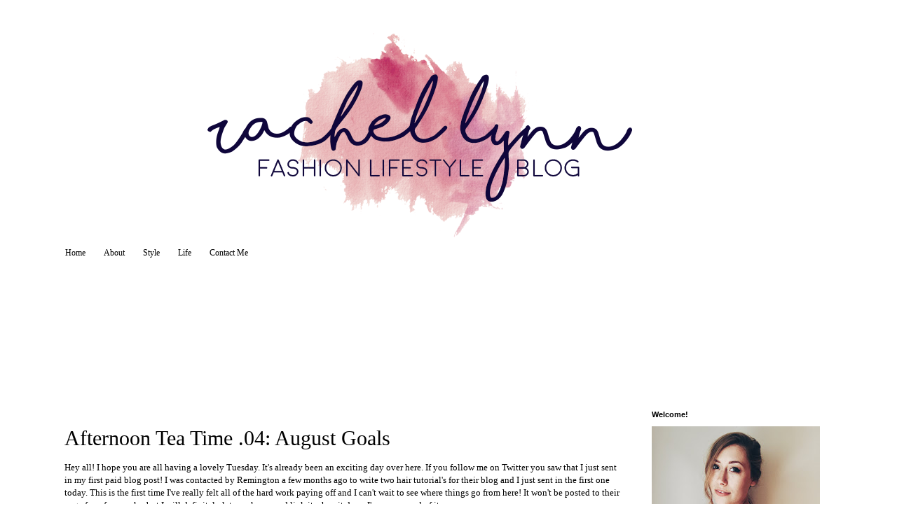

--- FILE ---
content_type: text/html; charset=UTF-8
request_url: http://www.rachellllynn.com/2016/08/august-goals.html
body_size: 19798
content:
<!DOCTYPE html>
<html class='v2' dir='ltr' xmlns='http://www.w3.org/1999/xhtml' xmlns:b='http://www.google.com/2005/gml/b' xmlns:data='http://www.google.com/2005/gml/data' xmlns:expr='http://www.google.com/2005/gml/expr'>
<head>
<link href='https://www.blogger.com/static/v1/widgets/4128112664-css_bundle_v2.css' rel='stylesheet' type='text/css'/>
<script async='async' src='//pagead2.googlesyndication.com/pagead/js/adsbygoogle.js'></script>
<script>
  (adsbygoogle = window.adsbygoogle || []).push({
    google_ad_client: "ca-pub-8839336740686546",
    enable_page_level_ads: true
  });
</script>
<meta content='d9cceab8d92b3289fdd9ea7a52fc4124' name='p:domain_verify'/>
<meta content='74b6a153b9858a8088ff6a92afe3db46' name='p:domain_verify'/>
<meta content='width=1100' name='viewport'/>
<meta content='text/html; charset=UTF-8' http-equiv='Content-Type'/>
<meta content='blogger' name='generator'/>
<link href='http://www.rachellllynn.com/favicon.ico' rel='icon' type='image/x-icon'/>
<link href='http://www.rachellllynn.com/2016/08/august-goals.html' rel='canonical'/>
<link rel="alternate" type="application/atom+xml" title="Rachel Lynn - Atom" href="http://www.rachellllynn.com/feeds/posts/default" />
<link rel="alternate" type="application/rss+xml" title="Rachel Lynn - RSS" href="http://www.rachellllynn.com/feeds/posts/default?alt=rss" />
<link rel="service.post" type="application/atom+xml" title="Rachel Lynn - Atom" href="https://www.blogger.com/feeds/1597495234482958425/posts/default" />

<link rel="alternate" type="application/atom+xml" title="Rachel Lynn - Atom" href="http://www.rachellllynn.com/feeds/8000454975542588749/comments/default" />
<!--Can't find substitution for tag [blog.ieCssRetrofitLinks]-->
<link href='https://blogger.googleusercontent.com/img/b/R29vZ2xl/AVvXsEhd6DxIJr2dRN0xIA8p4BFGUKhEM3UCmcRr-UtBE6In9YxBrL0a34yCus6z3vYg5roo1NWFU5xIeYDtkJXmdY_G0bdaMDZHRA0hJQcthfeAMfulCyVKII8_silWpyTnIH4LftABYoTY82Q/s400/addtext_com_MTMyOTIyMjQ4Mzk.jpg' rel='image_src'/>
<meta content='http://www.rachellllynn.com/2016/08/august-goals.html' property='og:url'/>
<meta content='Afternoon Tea Time .04: August Goals' property='og:title'/>
<meta content='Rachel Lynn is a New York City based fashion and lifestyle blog.' property='og:description'/>
<meta content='https://blogger.googleusercontent.com/img/b/R29vZ2xl/AVvXsEhd6DxIJr2dRN0xIA8p4BFGUKhEM3UCmcRr-UtBE6In9YxBrL0a34yCus6z3vYg5roo1NWFU5xIeYDtkJXmdY_G0bdaMDZHRA0hJQcthfeAMfulCyVKII8_silWpyTnIH4LftABYoTY82Q/w1200-h630-p-k-no-nu/addtext_com_MTMyOTIyMjQ4Mzk.jpg' property='og:image'/>
<title>Rachel Lynn: Afternoon Tea Time .04: August Goals</title>
<style type='text/css'>@font-face{font-family:'Sorts Mill Goudy';font-style:normal;font-weight:400;font-display:swap;src:url(//fonts.gstatic.com/s/sortsmillgoudy/v16/Qw3GZR9MED_6PSuS_50nEaVrfzgEbHQEj7E49PCrfQ.woff2)format('woff2');unicode-range:U+0100-02BA,U+02BD-02C5,U+02C7-02CC,U+02CE-02D7,U+02DD-02FF,U+0304,U+0308,U+0329,U+1D00-1DBF,U+1E00-1E9F,U+1EF2-1EFF,U+2020,U+20A0-20AB,U+20AD-20C0,U+2113,U+2C60-2C7F,U+A720-A7FF;}@font-face{font-family:'Sorts Mill Goudy';font-style:normal;font-weight:400;font-display:swap;src:url(//fonts.gstatic.com/s/sortsmillgoudy/v16/Qw3GZR9MED_6PSuS_50nEaVrfzgEbHoEj7E49PA.woff2)format('woff2');unicode-range:U+0000-00FF,U+0131,U+0152-0153,U+02BB-02BC,U+02C6,U+02DA,U+02DC,U+0304,U+0308,U+0329,U+2000-206F,U+20AC,U+2122,U+2191,U+2193,U+2212,U+2215,U+FEFF,U+FFFD;}</style>
<style id='page-skin-1' type='text/css'><!--
/*
-----------------------------------------------
Blogger Template Style
Name:     Simple
Designer: Blogger
URL:      www.blogger.com
----------------------------------------------- */
/* Content
----------------------------------------------- */
body {
font: normal normal 12px Georgia, Utopia, 'Palatino Linotype', Palatino, serif;
color: #000000;
background: #ffffff none repeat scroll top left;
padding: 0 0 0 0;
}
html body .region-inner {
min-width: 0;
max-width: 100%;
width: auto;
}
h2 {
font-size: 22px;
}
a:link {
text-decoration:none;
color: #000000;
}
a:visited {
text-decoration:none;
color: #bf7a7a;
}
a:hover {
text-decoration:underline;
color: #bf7a7a;
}
.body-fauxcolumn-outer .fauxcolumn-inner {
background: transparent none repeat scroll top left;
_background-image: none;
}
.body-fauxcolumn-outer .cap-top {
position: absolute;
z-index: 1;
height: 400px;
width: 100%;
}
.body-fauxcolumn-outer .cap-top .cap-left {
width: 100%;
background: transparent none repeat-x scroll top left;
_background-image: none;
}
.content-outer {
-moz-box-shadow: 0 0 0 rgba(0, 0, 0, .15);
-webkit-box-shadow: 0 0 0 rgba(0, 0, 0, .15);
-goog-ms-box-shadow: 0 0 0 #333333;
box-shadow: 0 0 0 rgba(0, 0, 0, .15);
margin-bottom: 1px;
}
.content-inner {
padding: 10px 40px;
}
.content-inner {
background-color: #ffffff;
}
/* Header
----------------------------------------------- */
.header-outer {
background: transparent none repeat-x scroll 0 -400px;
_background-image: none;
}
.Header h1 {
font: normal normal 50px Sorts Mill Goudy;
color: #924e4e;
text-shadow: 0 0 0 rgba(0, 0, 0, .2);
}
.Header h1 a {
color: #924e4e;
}
.Header .description {
font-size: 18px;
color: #000000;
}
.header-inner .Header .titlewrapper {
padding: 22px 0;
}
.header-inner .Header .descriptionwrapper {
padding: 0 0;
}
/* Tabs
----------------------------------------------- */
.tabs-inner .section:first-child {
border-top: 0 solid transparent;
}
.tabs-inner .section:first-child ul {
margin-top: -1px;
border-top: 1px solid transparent;
border-left: 1px solid transparent;
border-right: 1px solid transparent;
}
.tabs-inner .widget ul {
background: transparent none repeat-x scroll 0 -800px;
_background-image: none;
border-bottom: 1px solid transparent;
margin-top: 0;
margin-left: -30px;
margin-right: -30px;
}
.tabs-inner .widget li a {
display: inline-block;
padding: .6em 1em;
font: normal normal 12px Georgia, Utopia, 'Palatino Linotype', Palatino, serif;
color: #000000;
border-left: 1px solid #ffffff;
border-right: 1px solid transparent;
}
.tabs-inner .widget li:first-child a {
border-left: none;
}
.tabs-inner .widget li.selected a, .tabs-inner .widget li a:hover {
color: #000000;
background-color: #ffffff;
text-decoration: none;
}
/* Columns
----------------------------------------------- */
.main-outer {
border-top: 0 solid transparent;
}
.fauxcolumn-left-outer .fauxcolumn-inner {
border-right: 1px solid transparent;
}
.fauxcolumn-right-outer .fauxcolumn-inner {
border-left: 1px solid transparent;
}
/* Headings
----------------------------------------------- */
div.widget > h2,
div.widget h2.title {
margin: 0 0 1em 0;
font: normal bold 11px 'Trebuchet MS',Trebuchet,Verdana,sans-serif;
color: #000000;
}
/* Widgets
----------------------------------------------- */
.widget .zippy {
color: #999999;
text-shadow: 2px 2px 1px rgba(0, 0, 0, .1);
}
.widget .popular-posts ul {
list-style: none;
}
/* Posts
----------------------------------------------- */
h2.date-header {
font: normal bold 11px Arial, Tahoma, Helvetica, FreeSans, sans-serif;
}
.date-header span {
background-color: #ffffff;
color: #000000;
padding: 0.4em;
letter-spacing: 3px;
margin: inherit;
}
.main-inner {
padding-top: 35px;
padding-bottom: 65px;
}
.main-inner .column-center-inner {
padding: 0 0;
}
.main-inner .column-center-inner .section {
margin: 0 1em;
}
.post {
margin: 0 0 45px 0;
}
h3.post-title, .comments h4 {
font: normal normal 30px Georgia, Utopia, 'Palatino Linotype', Palatino, serif;
margin: .75em 0 0;
}
.post-body {
font-size: 110%;
line-height: 1.4;
position: relative;
}
.post-body img, .post-body .tr-caption-container, .Profile img, .Image img,
.BlogList .item-thumbnail img {
padding: 2px;
background: #ffffff;
border: 1px solid #eeeeee;
-moz-box-shadow: 1px 1px 5px rgba(0, 0, 0, .1);
-webkit-box-shadow: 1px 1px 5px rgba(0, 0, 0, .1);
box-shadow: 1px 1px 5px rgba(0, 0, 0, .1);
}
.post-body img, .post-body .tr-caption-container {
padding: 5px;
}
.post-body .tr-caption-container {
color: #000000;
}
.post-body .tr-caption-container img {
padding: 0;
background: transparent;
border: none;
-moz-box-shadow: 0 0 0 rgba(0, 0, 0, .1);
-webkit-box-shadow: 0 0 0 rgba(0, 0, 0, .1);
box-shadow: 0 0 0 rgba(0, 0, 0, .1);
}
.post-header {
margin: 0 0 1.5em;
line-height: 1.6;
font-size: 90%;
}
.post-footer {
margin: 20px -2px 0;
padding: 5px 10px;
color: #666666;
background-color: #eeeeee;
border-bottom: 1px solid #eeeeee;
line-height: 1.6;
font-size: 90%;
}
#comments .comment-author {
padding-top: 1.5em;
border-top: 1px solid transparent;
background-position: 0 1.5em;
}
#comments .comment-author:first-child {
padding-top: 0;
border-top: none;
}
.avatar-image-container {
margin: .2em 0 0;
}
#comments .avatar-image-container img {
border: 1px solid #eeeeee;
}
/* Comments
----------------------------------------------- */
.comments .comments-content .icon.blog-author {
background-repeat: no-repeat;
background-image: url([data-uri]);
}
.comments .comments-content .loadmore a {
border-top: 1px solid #999999;
border-bottom: 1px solid #999999;
}
.comments .comment-thread.inline-thread {
background-color: #eeeeee;
}
.comments .continue {
border-top: 2px solid #999999;
}
/* Accents
---------------------------------------------- */
.section-columns td.columns-cell {
border-left: 1px solid transparent;
}
.blog-pager {
background: transparent url(//www.blogblog.com/1kt/simple/paging_dot.png) repeat-x scroll top center;
}
.blog-pager-older-link, .home-link,
.blog-pager-newer-link {
background-color: #ffffff;
padding: 5px;
}
.footer-outer {
border-top: 1px dashed #bbbbbb;
}
/* Mobile
----------------------------------------------- */
body.mobile  {
background-size: auto;
}
.mobile .body-fauxcolumn-outer {
background: transparent none repeat scroll top left;
}
.mobile .body-fauxcolumn-outer .cap-top {
background-size: 100% auto;
}
.mobile .content-outer {
-webkit-box-shadow: 0 0 3px rgba(0, 0, 0, .15);
box-shadow: 0 0 3px rgba(0, 0, 0, .15);
}
.mobile .tabs-inner .widget ul {
margin-left: 0;
margin-right: 0;
}
.mobile .post {
margin: 0;
}
.mobile .main-inner .column-center-inner .section {
margin: 0;
}
.mobile .date-header span {
padding: 0.1em 10px;
margin: 0 -10px;
}
.mobile h3.post-title {
margin: 0;
}
.mobile .blog-pager {
background: transparent none no-repeat scroll top center;
}
.mobile .footer-outer {
border-top: none;
}
.mobile .main-inner, .mobile .footer-inner {
background-color: #ffffff;
}
.mobile-index-contents {
color: #000000;
}
.mobile-link-button {
background-color: #000000;
}
.mobile-link-button a:link, .mobile-link-button a:visited {
color: #ffffff;
}
.mobile .tabs-inner .section:first-child {
border-top: none;
}
.mobile .tabs-inner .PageList .widget-content {
background-color: #ffffff;
color: #000000;
border-top: 1px solid transparent;
border-bottom: 1px solid transparent;
}
.mobile .tabs-inner .PageList .widget-content .pagelist-arrow {
border-left: 1px solid transparent;
}
.post-title a {
color:#924e4e;
}
.post-body img, .post-body .tr-caption-container, .Profile img, .Image img,
.BlogList .item-thumbnail img {
padding: 0 !important;
border: none !important;
background: none !important;
-moz-box-shadow: 0px 0px 0px transparent !important;
-webkit-box-shadow: 0px 0px 0px transparent !important;
box-shadow: 0px 0px 0px transparent !important;
}
.Image img{
display: block;
margin-left: auto;
margin-right: auto;
}
#Image1 .widget-content {
text-align: center;
}
--></style>
<style id='template-skin-1' type='text/css'><!--
body {
min-width: 1200px;
}
.content-outer, .content-fauxcolumn-outer, .region-inner {
min-width: 1200px;
max-width: 1200px;
_width: 1200px;
}
.main-inner .columns {
padding-left: 0px;
padding-right: 300px;
}
.main-inner .fauxcolumn-center-outer {
left: 0px;
right: 300px;
/* IE6 does not respect left and right together */
_width: expression(this.parentNode.offsetWidth -
parseInt("0px") -
parseInt("300px") + 'px');
}
.main-inner .fauxcolumn-left-outer {
width: 0px;
}
.main-inner .fauxcolumn-right-outer {
width: 300px;
}
.main-inner .column-left-outer {
width: 0px;
right: 100%;
margin-left: -0px;
}
.main-inner .column-right-outer {
width: 300px;
margin-right: -300px;
}
#layout {
min-width: 0;
}
#layout .content-outer {
min-width: 0;
width: 800px;
}
#layout .region-inner {
min-width: 0;
width: auto;
}
body#layout div.add_widget {
padding: 8px;
}
body#layout div.add_widget a {
margin-left: 32px;
}
--></style>
<script async='async' data-cfasync='false' data-shr-siteid='6291220fc560b0574657108a53ed2954' src='//dsms0mj1bbhn4.cloudfront.net/assets/pub/shareaholic.js' type='text/javascript'></script>
<meta content='d9cceab8d92b3289fdd9ea7a52fc4124' name='p:domain_verify'/>
<link href='https://www.blogger.com/dyn-css/authorization.css?targetBlogID=1597495234482958425&amp;zx=9744ac1e-95c2-4119-a6b3-4587197dd1bb' media='none' onload='if(media!=&#39;all&#39;)media=&#39;all&#39;' rel='stylesheet'/><noscript><link href='https://www.blogger.com/dyn-css/authorization.css?targetBlogID=1597495234482958425&amp;zx=9744ac1e-95c2-4119-a6b3-4587197dd1bb' rel='stylesheet'/></noscript>
<meta name='google-adsense-platform-account' content='ca-host-pub-1556223355139109'/>
<meta name='google-adsense-platform-domain' content='blogspot.com'/>

<!-- data-ad-client=ca-pub-8839336740686546 -->

</head>
<script>
  (function(i,s,o,g,r,a,m){i['GoogleAnalyticsObject']=r;i[r]=i[r]||function(){
  (i[r].q=i[r].q||[]).push(arguments)},i[r].l=1*new Date();a=s.createElement(o),
  m=s.getElementsByTagName(o)[0];a.async=1;a.src=g;m.parentNode.insertBefore(a,m)
  })(window,document,'script','https://www.google-analytics.com/analytics.js','ga');

  ga('create', 'UA-80510340-1', 'auto');
  ga('send', 'pageview');

</script>
<script>
  (function (w,i,d,g,e,t,s) {w[d] = w[d]||[];t= i.createElement(g);
    t.async=1;t.src=e;s=i.getElementsByTagName(g)[0];s.parentNode.insertBefore(t, s);
  })(window, document, '_gscq','script','//widgets.getsitecontrol.com/48630/script.js');
</script>
<body class='loading variant-simplysimple'>
<div class='navbar no-items section' id='navbar' name='Navbar'>
</div>
<div class='body-fauxcolumns'>
<div class='fauxcolumn-outer body-fauxcolumn-outer'>
<div class='cap-top'>
<div class='cap-left'></div>
<div class='cap-right'></div>
</div>
<div class='fauxborder-left'>
<div class='fauxborder-right'></div>
<div class='fauxcolumn-inner'>
</div>
</div>
<div class='cap-bottom'>
<div class='cap-left'></div>
<div class='cap-right'></div>
</div>
</div>
</div>
<div class='content'>
<div class='content-fauxcolumns'>
<div class='fauxcolumn-outer content-fauxcolumn-outer'>
<div class='cap-top'>
<div class='cap-left'></div>
<div class='cap-right'></div>
</div>
<div class='fauxborder-left'>
<div class='fauxborder-right'></div>
<div class='fauxcolumn-inner'>
</div>
</div>
<div class='cap-bottom'>
<div class='cap-left'></div>
<div class='cap-right'></div>
</div>
</div>
</div>
<div class='content-outer'>
<div class='content-cap-top cap-top'>
<div class='cap-left'></div>
<div class='cap-right'></div>
</div>
<div class='fauxborder-left content-fauxborder-left'>
<div class='fauxborder-right content-fauxborder-right'></div>
<div class='content-inner'>
<header>
<div class='header-outer'>
<div class='header-cap-top cap-top'>
<div class='cap-left'></div>
<div class='cap-right'></div>
</div>
<div class='fauxborder-left header-fauxborder-left'>
<div class='fauxborder-right header-fauxborder-right'></div>
<div class='region-inner header-inner'>
<div class='header section' id='header' name='Header'><div class='widget Header' data-version='1' id='Header1'>
<div id='header-inner'>
<a href='http://www.rachellllynn.com/' style='display: block'>
<img alt='Rachel Lynn' height='307px; ' id='Header1_headerimg' src='https://blogger.googleusercontent.com/img/b/R29vZ2xl/AVvXsEgz0nBZhfWOyg8LV5s4NfpB6vEtXC60fZNlqKRveIGlIowf98wUdcPC_kHXrnMPVZTKm0K8Dix4fdlpwEDiDQeFj_H5k_0m8Y-rEG9AG6cX4u3cIkGtMiPrWfVeyTFXt-9hRMh7a_tAKUo/s1600/Blog+header+L.png' style='display: block' width='1569px; '/>
</a>
</div>
</div></div>
</div>
</div>
<div class='header-cap-bottom cap-bottom'>
<div class='cap-left'></div>
<div class='cap-right'></div>
</div>
</div>
</header>
<div class='tabs-outer'>
<div class='tabs-cap-top cap-top'>
<div class='cap-left'></div>
<div class='cap-right'></div>
</div>
<div class='fauxborder-left tabs-fauxborder-left'>
<div class='fauxborder-right tabs-fauxborder-right'></div>
<div class='region-inner tabs-inner'>
<div class='tabs section' id='crosscol' name='Cross-Column'><div class='widget PageList' data-version='1' id='PageList1'>
<h2>Pages</h2>
<div class='widget-content'>
<ul>
<li>
<a href='http://www.rachellllynn.com/'>Home</a>
</li>
<li>
<a href='http://www.rachellllynn.com/p/about-me.html'>About</a>
</li>
<li>
<a href='http://www.rachellllynn.com/p/style.html'>Style</a>
</li>
<li>
<a href='http://www.rachellllynn.com/p/life.html'>Life</a>
</li>
<li>
<a href='http://www.rachellllynn.com/p/collaborations.html'>Contact Me</a>
</li>
</ul>
<div class='clear'></div>
</div>
</div></div>
<div class='tabs section' id='crosscol-overflow' name='Cross-Column 2'><div class='widget HTML' data-version='1' id='HTML2'>
<div class='widget-content'>
<!-- SnapWidget -->
<iframe src="https://snapwidget.com/embed/180802" class="snapwidget-widget" allowtransparency="true" frameborder="0" scrolling="no" style="border:none; overflow:hidden; width:1050px; height:140px"></iframe>
</div>
<div class='clear'></div>
</div></div>
</div>
</div>
<div class='tabs-cap-bottom cap-bottom'>
<div class='cap-left'></div>
<div class='cap-right'></div>
</div>
</div>
<div class='main-outer'>
<div class='main-cap-top cap-top'>
<div class='cap-left'></div>
<div class='cap-right'></div>
</div>
<div class='fauxborder-left main-fauxborder-left'>
<div class='fauxborder-right main-fauxborder-right'></div>
<div class='region-inner main-inner'>
<div class='columns fauxcolumns'>
<div class='fauxcolumn-outer fauxcolumn-center-outer'>
<div class='cap-top'>
<div class='cap-left'></div>
<div class='cap-right'></div>
</div>
<div class='fauxborder-left'>
<div class='fauxborder-right'></div>
<div class='fauxcolumn-inner'>
</div>
</div>
<div class='cap-bottom'>
<div class='cap-left'></div>
<div class='cap-right'></div>
</div>
</div>
<div class='fauxcolumn-outer fauxcolumn-left-outer'>
<div class='cap-top'>
<div class='cap-left'></div>
<div class='cap-right'></div>
</div>
<div class='fauxborder-left'>
<div class='fauxborder-right'></div>
<div class='fauxcolumn-inner'>
</div>
</div>
<div class='cap-bottom'>
<div class='cap-left'></div>
<div class='cap-right'></div>
</div>
</div>
<div class='fauxcolumn-outer fauxcolumn-right-outer'>
<div class='cap-top'>
<div class='cap-left'></div>
<div class='cap-right'></div>
</div>
<div class='fauxborder-left'>
<div class='fauxborder-right'></div>
<div class='fauxcolumn-inner'>
</div>
</div>
<div class='cap-bottom'>
<div class='cap-left'></div>
<div class='cap-right'></div>
</div>
</div>
<!-- corrects IE6 width calculation -->
<div class='columns-inner'>
<div class='column-center-outer'>
<div class='column-center-inner'>
<div class='main section' id='main' name='Main'><div class='widget Blog' data-version='1' id='Blog1'>
<div class='blog-posts hfeed'>

          <div class="date-outer">
        

          <div class="date-posts">
        
<div class='post-outer'>
<meta content='article' property='og:type'/>
<meta content='Afternoon Tea Time .04: August Goals' property='og:title'/>
<meta content='' property='og:description'/>
<meta content='http://www.rachellllynn.com/2016/08/august-goals.html' property='og:url'/>
<meta content='Rachel Lynn' property='og:site_name'/>
<meta content='2016-08-02T10:59:00-07:00' property='article:published_time'/>
<meta content='Rachel Lynn' property='article:author'/>
<div class='post hentry uncustomized-post-template' itemprop='blogPost' itemscope='itemscope' itemtype='http://schema.org/BlogPosting'>
<meta content='https://blogger.googleusercontent.com/img/b/R29vZ2xl/AVvXsEhd6DxIJr2dRN0xIA8p4BFGUKhEM3UCmcRr-UtBE6In9YxBrL0a34yCus6z3vYg5roo1NWFU5xIeYDtkJXmdY_G0bdaMDZHRA0hJQcthfeAMfulCyVKII8_silWpyTnIH4LftABYoTY82Q/s400/addtext_com_MTMyOTIyMjQ4Mzk.jpg' itemprop='image_url'/>
<meta content='1597495234482958425' itemprop='blogId'/>
<meta content='8000454975542588749' itemprop='postId'/>
<a name='8000454975542588749'></a>
<h3 class='post-title entry-title' itemprop='name'>
Afternoon Tea Time .04: August Goals
</h3>
<div class='post-header'>
<div class='post-header-line-1'></div>
</div>
<div class='post-body entry-content' id='post-body-8000454975542588749' itemprop='description articleBody'>
Hey all! I hope you are all having a lovely Tuesday. It's already been an exciting day over here. If you follow me on <a href="https://twitter.com/rachellllynn5" target="_blank">Twitter</a> you saw that I just sent in my first paid blog post! I was contacted by Remington a few months ago to write two hair tutorial's for their blog and I just sent in the first one today. This is the first time I've really felt all of the hard work paying off and I can't wait to see where things go from here! It won't be posted to their page for a few weeks, but I will definitely let you know and link it when it does. I'm very proud of it.<br />
<br />
<div class="separator" style="clear: both; text-align: center;">
<a href="https://blogger.googleusercontent.com/img/b/R29vZ2xl/AVvXsEhd6DxIJr2dRN0xIA8p4BFGUKhEM3UCmcRr-UtBE6In9YxBrL0a34yCus6z3vYg5roo1NWFU5xIeYDtkJXmdY_G0bdaMDZHRA0hJQcthfeAMfulCyVKII8_silWpyTnIH4LftABYoTY82Q/s1600/addtext_com_MTMyOTIyMjQ4Mzk.jpg" imageanchor="1" style="margin-left: 1em; margin-right: 1em;"><img border="0" height="371" src="https://blogger.googleusercontent.com/img/b/R29vZ2xl/AVvXsEhd6DxIJr2dRN0xIA8p4BFGUKhEM3UCmcRr-UtBE6In9YxBrL0a34yCus6z3vYg5roo1NWFU5xIeYDtkJXmdY_G0bdaMDZHRA0hJQcthfeAMfulCyVKII8_silWpyTnIH4LftABYoTY82Q/s400/addtext_com_MTMyOTIyMjQ4Mzk.jpg" width="400" /></a></div>
<br />
<br />
Now to the subject of this post-- GOALS. wow. Have I ever mentioned how much I love writing 'goal' posts? These are my favorite to read and write. I get so much inspiration reading others' goals and then feel motivated to complete my own. This past month, however, I was <b>swamped </b>with work. I had a ton of bills due at the end of the month, so I put my personal self to the side and focused. As a result, <i>I wasn't able to complete </i>almost <i>all of my goals. </i>lolololz&nbsp;@ myself.<br />
<br />
<br />
<br />
<span style="font-size: large;">July Goals:</span><br />
<br />
1.&nbsp;<i>Read two books</i>&nbsp;- I finished half of this goal and am working on another book at the moment. I finished&nbsp;<i>The Amulet of Samarkand </i>by Jonathan Stroud and am currently working on the second book in the trilogy,&nbsp;<i>The Golem's Eye. </i>I'm reading children's books and have zero shame.<br />
<br />
<br />
2.&nbsp;<i>Get in an exercise routine</i>&nbsp;- I don't think I went out of my way to exercise once this month. Not even going to try to talk my way out of this one.<br />
<br />
<br />
3.&nbsp;<i>Learn how to cook one new dish</i>&nbsp;- Did I even eat during July....?<br />
<br />
<br />
4.&nbsp;<i>Catch up on 'The Vampire Diaries' - </i>Finally, a goal I started! I wasn't able to finish the latest season, but I've been obsessing over it. It's <i>sooo good!! </i>10/10, would recommend.<br />
<br />
<br />
5.&nbsp;<i>Reach 1500&nbsp;<a href="https://www.instagram.com/rachellllynn5/" target="_blank">followers on IG</a></i>&nbsp;- I'm getting there! I've been chillin around 1330 followers, so I'm pretty proud about this one.<br />
<br />
<br />
6.&nbsp;<i>Start writing my weekly blog posts the&nbsp;weekend&nbsp;before I want to upload them</i>&nbsp;- lololz<br />
<br />
<br />
7.&nbsp;<i>Research/ learn more about SEO</i>&nbsp;- lololz<br />
<br />
<br />
8.&nbsp;<i>Finish two&nbsp;<a href="http://rachellllynn.blogspot.com/2016/06/summer-2k16-bucket-list.html" target="_blank">Summer Bucket List</a>&nbsp;items</i>&nbsp;- This month I went to the Pittsburgh Zoo and the PPG Aquarium with my dad and little sister. One Saturday they made a surprise trip down to Pittsburgh and I joined them for a fun, relaxing afternoon. I also went thrifting with two of my friends, devoured some more Dave &amp; Andy's and made my way to Waffles INCaffeinated for another delicious waffle experience!<br />
<div style="text-align: center;">
<div style="text-align: left;">
<br /></div>
</div>
<br />
<br />
<br />
<br />
<span style="font-size: large;">August Goals:</span><br />
<span style="font-size: large;"><br /></span>
1. <i>Read two books&nbsp;</i><br />
<i><br /></i>
2. <i>Cook dinner more </i>&nbsp;- One of the things I noticed during July was my lack of cooking, in general. I was so busy with work, I went with the easiest form of food-- mainly soup or sandwiches. I was able to cook dinner with my boyfriend a few nights, but this is definitely something I want to get more into.<br />
<br />
3. <i>Learn how to cook one new meal&nbsp;</i><br />
<i><br /></i>
4. <i>Finish The Vampire Diaries and Gossip Girl </i>- Along with obsessing over TVD, I've got my boyfriend hooked on Gossip Girl. He willingly watched 4 episodes yesterday and I felt like it was Christmas in July! I've never completed all of Gossip Girl, but I'm currently on the final season, so I think I can finish both of these shows. Fingers crossed!<br />
<br />
5. <i>Reach 1,500 followers on <a href="https://www.instagram.com/rachellllynn5/" target="_blank">IG</a> </i>- This will be my goal every month until I can complete it.<br />
<br />
6. <i>Reach 500 followers on <a href="https://twitter.com/rachellllynn5" target="_blank">Twitter</a>&nbsp;</i><br />
<i><br /></i>
7. <i>Reach 500 likes on <a href="https://www.facebook.com/rachellllynn/" target="_blank">Facebook</a>&nbsp;</i><br />
<i><br /></i>
8. <i>Write blogposts ahead of time </i>- This is something I really need to make routine. With work, I have less and less time to devote to blogging and the more I can get ahead of the game, the better!<br />
<br />
9. <i>Learn more about SEO and SumoMe </i>- I have a list of blogging goals I write each week and cross off as I get them done. These two have been on that list for a while now and I really need to get them figured out, asap.<br />
<br />
10. <i>Finish 4 <a href="http://rachellllynn.blogspot.com/2016/06/summer-2k16-bucket-list.html" target="_blank">Summer Bucket List</a> items </i>- I only have one month left of summer and really need to get a move on this list! I've gotten a decent amount done, but there is so much left to do. Kayaking is a M.U.S.T.<br />
<br />
<br />
<br />
<br />
<br />
What goals do you have for the month?<br />
<br />
<div style="text-align: center;">
xoxo,</div>
<div style="text-align: center;">
<br /></div>
<div class="separator" style="clear: both; text-align: center;">
<a href="https://blogger.googleusercontent.com/img/b/R29vZ2xl/AVvXsEj3xgHZ4AnZ03APGErbkxK7Lkjeafv5fABXibFx8tDKdm93Vi-elfEm0k2p55nz2jwocItiLHNQOPpK_5sLF3tVdXfqpMIQ1N8vTBrFjYZCfW5DEyvwwdEB4ElYkXGwNOTgZ9kzVh_y78c/s1600/http___signatures.mylivesignature.com_54492_209_98D0BC5C3116B5449A6EE5A49BCD7FFB.png" imageanchor="1" style="margin-left: 1em; margin-right: 1em;"><img border="0" src="https://blogger.googleusercontent.com/img/b/R29vZ2xl/AVvXsEj3xgHZ4AnZ03APGErbkxK7Lkjeafv5fABXibFx8tDKdm93Vi-elfEm0k2p55nz2jwocItiLHNQOPpK_5sLF3tVdXfqpMIQ1N8vTBrFjYZCfW5DEyvwwdEB4ElYkXGwNOTgZ9kzVh_y78c/s1600/http___signatures.mylivesignature.com_54492_209_98D0BC5C3116B5449A6EE5A49BCD7FFB.png" /></a></div>
<div class="separator" style="clear: both; text-align: center;">
<br /></div>
<div class="separator" style="clear: both; text-align: center;">
<span style="font-family: Courier New, Courier, monospace;"><a href="https://www.instagram.com/rachellllynn5/" target="_blank">Instagram</a> / <a href="https://twitter.com/rachellllynn5" target="_blank">Twitter</a> / <a href="https://www.facebook.com/rachellllynn/" target="_blank">Facebook</a> / Snapchat - rgolden75 / <a href="https://www.bloglovin.com/blogs/rachel-lynn-14107997" target="_blank">Bloglovin'</a>&nbsp;</span></div>
<div style="text-align: center;">
<br /></div>
<div style='clear: both;'></div>
</div>
<div class='post-footer'>
<div class='post-footer-line post-footer-line-1'>
<span class='post-author vcard'>
Posted by
<span class='fn' itemprop='author' itemscope='itemscope' itemtype='http://schema.org/Person'>
<meta content='https://www.blogger.com/profile/11463577055809095626' itemprop='url'/>
<a class='g-profile' href='https://www.blogger.com/profile/11463577055809095626' rel='author' title='author profile'>
<span itemprop='name'>Rachel Lynn</span>
</a>
</span>
</span>
<span class='post-timestamp'>
</span>
<span class='reaction-buttons'>
</span>
<span class='post-comment-link'>
</span>
<span class='post-backlinks post-comment-link'>
</span>
<span class='post-icons'>
<span class='item-control blog-admin pid-1985839607'>
<a href='https://www.blogger.com/post-edit.g?blogID=1597495234482958425&postID=8000454975542588749&from=pencil' title='Edit Post'>
<img alt='' class='icon-action' height='18' src='https://resources.blogblog.com/img/icon18_edit_allbkg.gif' width='18'/>
</a>
</span>
</span>
<div class='post-share-buttons goog-inline-block'>
<a class='goog-inline-block share-button sb-email' href='https://www.blogger.com/share-post.g?blogID=1597495234482958425&postID=8000454975542588749&target=email' target='_blank' title='Email This'><span class='share-button-link-text'>Email This</span></a><a class='goog-inline-block share-button sb-blog' href='https://www.blogger.com/share-post.g?blogID=1597495234482958425&postID=8000454975542588749&target=blog' onclick='window.open(this.href, "_blank", "height=270,width=475"); return false;' target='_blank' title='BlogThis!'><span class='share-button-link-text'>BlogThis!</span></a><a class='goog-inline-block share-button sb-twitter' href='https://www.blogger.com/share-post.g?blogID=1597495234482958425&postID=8000454975542588749&target=twitter' target='_blank' title='Share to X'><span class='share-button-link-text'>Share to X</span></a><a class='goog-inline-block share-button sb-facebook' href='https://www.blogger.com/share-post.g?blogID=1597495234482958425&postID=8000454975542588749&target=facebook' onclick='window.open(this.href, "_blank", "height=430,width=640"); return false;' target='_blank' title='Share to Facebook'><span class='share-button-link-text'>Share to Facebook</span></a><a class='goog-inline-block share-button sb-pinterest' href='https://www.blogger.com/share-post.g?blogID=1597495234482958425&postID=8000454975542588749&target=pinterest' target='_blank' title='Share to Pinterest'><span class='share-button-link-text'>Share to Pinterest</span></a>
</div>
</div>
<div class='post-footer-line post-footer-line-2'>
<span class='post-labels'>
Labels:
<a href='http://www.rachellllynn.com/search/label/august' rel='tag'>august</a>,
<a href='http://www.rachellllynn.com/search/label/binge%20watching' rel='tag'>binge watching</a>,
<a href='http://www.rachellllynn.com/search/label/books' rel='tag'>books</a>,
<a href='http://www.rachellllynn.com/search/label/bucket%20list' rel='tag'>bucket list</a>,
<a href='http://www.rachellllynn.com/search/label/cooking' rel='tag'>cooking</a>,
<a href='http://www.rachellllynn.com/search/label/goals' rel='tag'>goals</a>,
<a href='http://www.rachellllynn.com/search/label/gossip%20girl' rel='tag'>gossip girl</a>,
<a href='http://www.rachellllynn.com/search/label/ice%20cream' rel='tag'>ice cream</a>,
<a href='http://www.rachellllynn.com/search/label/instagram' rel='tag'>instagram</a>,
<a href='http://www.rachellllynn.com/search/label/netflix' rel='tag'>netflix</a>,
<a href='http://www.rachellllynn.com/search/label/Remington' rel='tag'>Remington</a>,
<a href='http://www.rachellllynn.com/search/label/the%20vampire%20diaries' rel='tag'>the vampire diaries</a>
</span>
</div>
<div class='post-footer-line post-footer-line-3'>
<span class='post-location'>
</span>
</div>
</div>
</div>
<div class='comments' id='comments'>
<a name='comments'></a>
<h4>14 comments:</h4>
<div class='comments-content'>
<script async='async' src='' type='text/javascript'></script>
<script type='text/javascript'>
    (function() {
      var items = null;
      var msgs = null;
      var config = {};

// <![CDATA[
      var cursor = null;
      if (items && items.length > 0) {
        cursor = parseInt(items[items.length - 1].timestamp) + 1;
      }

      var bodyFromEntry = function(entry) {
        var text = (entry &&
                    ((entry.content && entry.content.$t) ||
                     (entry.summary && entry.summary.$t))) ||
            '';
        if (entry && entry.gd$extendedProperty) {
          for (var k in entry.gd$extendedProperty) {
            if (entry.gd$extendedProperty[k].name == 'blogger.contentRemoved') {
              return '<span class="deleted-comment">' + text + '</span>';
            }
          }
        }
        return text;
      }

      var parse = function(data) {
        cursor = null;
        var comments = [];
        if (data && data.feed && data.feed.entry) {
          for (var i = 0, entry; entry = data.feed.entry[i]; i++) {
            var comment = {};
            // comment ID, parsed out of the original id format
            var id = /blog-(\d+).post-(\d+)/.exec(entry.id.$t);
            comment.id = id ? id[2] : null;
            comment.body = bodyFromEntry(entry);
            comment.timestamp = Date.parse(entry.published.$t) + '';
            if (entry.author && entry.author.constructor === Array) {
              var auth = entry.author[0];
              if (auth) {
                comment.author = {
                  name: (auth.name ? auth.name.$t : undefined),
                  profileUrl: (auth.uri ? auth.uri.$t : undefined),
                  avatarUrl: (auth.gd$image ? auth.gd$image.src : undefined)
                };
              }
            }
            if (entry.link) {
              if (entry.link[2]) {
                comment.link = comment.permalink = entry.link[2].href;
              }
              if (entry.link[3]) {
                var pid = /.*comments\/default\/(\d+)\?.*/.exec(entry.link[3].href);
                if (pid && pid[1]) {
                  comment.parentId = pid[1];
                }
              }
            }
            comment.deleteclass = 'item-control blog-admin';
            if (entry.gd$extendedProperty) {
              for (var k in entry.gd$extendedProperty) {
                if (entry.gd$extendedProperty[k].name == 'blogger.itemClass') {
                  comment.deleteclass += ' ' + entry.gd$extendedProperty[k].value;
                } else if (entry.gd$extendedProperty[k].name == 'blogger.displayTime') {
                  comment.displayTime = entry.gd$extendedProperty[k].value;
                }
              }
            }
            comments.push(comment);
          }
        }
        return comments;
      };

      var paginator = function(callback) {
        if (hasMore()) {
          var url = config.feed + '?alt=json&v=2&orderby=published&reverse=false&max-results=50';
          if (cursor) {
            url += '&published-min=' + new Date(cursor).toISOString();
          }
          window.bloggercomments = function(data) {
            var parsed = parse(data);
            cursor = parsed.length < 50 ? null
                : parseInt(parsed[parsed.length - 1].timestamp) + 1
            callback(parsed);
            window.bloggercomments = null;
          }
          url += '&callback=bloggercomments';
          var script = document.createElement('script');
          script.type = 'text/javascript';
          script.src = url;
          document.getElementsByTagName('head')[0].appendChild(script);
        }
      };
      var hasMore = function() {
        return !!cursor;
      };
      var getMeta = function(key, comment) {
        if ('iswriter' == key) {
          var matches = !!comment.author
              && comment.author.name == config.authorName
              && comment.author.profileUrl == config.authorUrl;
          return matches ? 'true' : '';
        } else if ('deletelink' == key) {
          return config.baseUri + '/comment/delete/'
               + config.blogId + '/' + comment.id;
        } else if ('deleteclass' == key) {
          return comment.deleteclass;
        }
        return '';
      };

      var replybox = null;
      var replyUrlParts = null;
      var replyParent = undefined;

      var onReply = function(commentId, domId) {
        if (replybox == null) {
          // lazily cache replybox, and adjust to suit this style:
          replybox = document.getElementById('comment-editor');
          if (replybox != null) {
            replybox.height = '250px';
            replybox.style.display = 'block';
            replyUrlParts = replybox.src.split('#');
          }
        }
        if (replybox && (commentId !== replyParent)) {
          replybox.src = '';
          document.getElementById(domId).insertBefore(replybox, null);
          replybox.src = replyUrlParts[0]
              + (commentId ? '&parentID=' + commentId : '')
              + '#' + replyUrlParts[1];
          replyParent = commentId;
        }
      };

      var hash = (window.location.hash || '#').substring(1);
      var startThread, targetComment;
      if (/^comment-form_/.test(hash)) {
        startThread = hash.substring('comment-form_'.length);
      } else if (/^c[0-9]+$/.test(hash)) {
        targetComment = hash.substring(1);
      }

      // Configure commenting API:
      var configJso = {
        'maxDepth': config.maxThreadDepth
      };
      var provider = {
        'id': config.postId,
        'data': items,
        'loadNext': paginator,
        'hasMore': hasMore,
        'getMeta': getMeta,
        'onReply': onReply,
        'rendered': true,
        'initComment': targetComment,
        'initReplyThread': startThread,
        'config': configJso,
        'messages': msgs
      };

      var render = function() {
        if (window.goog && window.goog.comments) {
          var holder = document.getElementById('comment-holder');
          window.goog.comments.render(holder, provider);
        }
      };

      // render now, or queue to render when library loads:
      if (window.goog && window.goog.comments) {
        render();
      } else {
        window.goog = window.goog || {};
        window.goog.comments = window.goog.comments || {};
        window.goog.comments.loadQueue = window.goog.comments.loadQueue || [];
        window.goog.comments.loadQueue.push(render);
      }
    })();
// ]]>
  </script>
<div id='comment-holder'>
<div class="comment-thread toplevel-thread"><ol id="top-ra"><li class="comment" id="c5547376004026885492"><div class="avatar-image-container"><img src="//blogger.googleusercontent.com/img/b/R29vZ2xl/AVvXsEhqasRbZ1pyMIfCu7yZ6QjrpxrcaPhJYuBaquY9Dr-pJZH3rfjFEoMGFtRG8I9w7Jdxq8pIL409H1pOcjnO4F_pxDyN8XmULmuywA8ST3c-G_V48WK8LQOorMrIKebHOQ/s45-c/starbucks+header.+edit.jpg" alt=""/></div><div class="comment-block"><div class="comment-header"><cite class="user"><a href="https://www.blogger.com/profile/04685602935118976308" rel="nofollow">aclassyfashionista</a></cite><span class="icon user "></span><span class="datetime secondary-text"><a rel="nofollow" href="http://www.rachellllynn.com/2016/08/august-goals.html?showComment=1470161980087#c5547376004026885492">August 2, 2016 at 11:19&#8239;AM</a></span></div><p class="comment-content">First off, I have to say, your blog is GORG! Second, I feel the same way you do about cooking. It&#39;s usually cereal or pb&amp;j. I&#39;m going to take one of your goals and challenge myself! Here&#39;s to cooking one new meal in August! xx, Kristen</p><span class="comment-actions secondary-text"><a class="comment-reply" target="_self" data-comment-id="5547376004026885492">Reply</a><span class="item-control blog-admin blog-admin pid-719340247"><a target="_self" href="https://www.blogger.com/comment/delete/1597495234482958425/5547376004026885492">Delete</a></span></span></div><div class="comment-replies"><div id="c5547376004026885492-rt" class="comment-thread inline-thread"><span class="thread-toggle thread-expanded"><span class="thread-arrow"></span><span class="thread-count"><a target="_self">Replies</a></span></span><ol id="c5547376004026885492-ra" class="thread-chrome thread-expanded"><div><li class="comment" id="c1014504181495825145"><div class="avatar-image-container"><img src="//www.blogger.com/img/blogger_logo_round_35.png" alt=""/></div><div class="comment-block"><div class="comment-header"><cite class="user"><a href="https://www.blogger.com/profile/11463577055809095626" rel="nofollow">Rachel Lynn</a></cite><span class="icon user blog-author"></span><span class="datetime secondary-text"><a rel="nofollow" href="http://www.rachellllynn.com/2016/08/august-goals.html?showComment=1470364860197#c1014504181495825145">August 4, 2016 at 7:41&#8239;PM</a></span></div><p class="comment-content">Thank you so much, Kristen! :) But yes, cooking is so much work! I love when I finally whip something amazing together, but getting there is sooo time consuming. I need to get better at it. For sure! Good luck with your goal! :) </p><span class="comment-actions secondary-text"><span class="item-control blog-admin blog-admin pid-1985839607"><a target="_self" href="https://www.blogger.com/comment/delete/1597495234482958425/1014504181495825145">Delete</a></span></span></div><div class="comment-replies"><div id="c1014504181495825145-rt" class="comment-thread inline-thread hidden"><span class="thread-toggle thread-expanded"><span class="thread-arrow"></span><span class="thread-count"><a target="_self">Replies</a></span></span><ol id="c1014504181495825145-ra" class="thread-chrome thread-expanded"><div></div><div id="c1014504181495825145-continue" class="continue"><a class="comment-reply" target="_self" data-comment-id="1014504181495825145">Reply</a></div></ol></div></div><div class="comment-replybox-single" id="c1014504181495825145-ce"></div></li></div><div id="c5547376004026885492-continue" class="continue"><a class="comment-reply" target="_self" data-comment-id="5547376004026885492">Reply</a></div></ol></div></div><div class="comment-replybox-single" id="c5547376004026885492-ce"></div></li><li class="comment" id="c3828865337924173614"><div class="avatar-image-container"><img src="//blogger.googleusercontent.com/img/b/R29vZ2xl/AVvXsEgkGBxtCDVjxIuaftX_iV9leKwTfHxuRgGDRY1ACOuy8JXQGY6FN2oXWo4r06EEmHwkZ7wu35qbTvH4ebxc6GbPfhSNn6jm_y3pb9RBd22tIGNpSqKAII_ANIGVkmjbFew/s45-c/stcl_rachel.jpg" alt=""/></div><div class="comment-block"><div class="comment-header"><cite class="user"><a href="https://www.blogger.com/profile/13786037606408290606" rel="nofollow">Rachel Gault</a></cite><span class="icon user "></span><span class="datetime secondary-text"><a rel="nofollow" href="http://www.rachellllynn.com/2016/08/august-goals.html?showComment=1470188059995#c3828865337924173614">August 2, 2016 at 6:34&#8239;PM</a></span></div><p class="comment-content">Great goals! I&#39;m also hooked on TVD :) Any idea what type of recipe you&#39;re going to try this month?</p><span class="comment-actions secondary-text"><a class="comment-reply" target="_self" data-comment-id="3828865337924173614">Reply</a><span class="item-control blog-admin blog-admin pid-762685203"><a target="_self" href="https://www.blogger.com/comment/delete/1597495234482958425/3828865337924173614">Delete</a></span></span></div><div class="comment-replies"><div id="c3828865337924173614-rt" class="comment-thread inline-thread"><span class="thread-toggle thread-expanded"><span class="thread-arrow"></span><span class="thread-count"><a target="_self">Replies</a></span></span><ol id="c3828865337924173614-ra" class="thread-chrome thread-expanded"><div><li class="comment" id="c4959469453101964855"><div class="avatar-image-container"><img src="//www.blogger.com/img/blogger_logo_round_35.png" alt=""/></div><div class="comment-block"><div class="comment-header"><cite class="user"><a href="https://www.blogger.com/profile/11463577055809095626" rel="nofollow">Rachel Lynn</a></cite><span class="icon user blog-author"></span><span class="datetime secondary-text"><a rel="nofollow" href="http://www.rachellllynn.com/2016/08/august-goals.html?showComment=1470364928913#c4959469453101964855">August 4, 2016 at 7:42&#8239;PM</a></span></div><p class="comment-content">I love baking, so part of me wants to try a fun type of cupcake or maybe be adventurous and do something savory. I love shrimp, so maybe something with that! </p><span class="comment-actions secondary-text"><span class="item-control blog-admin blog-admin pid-1985839607"><a target="_self" href="https://www.blogger.com/comment/delete/1597495234482958425/4959469453101964855">Delete</a></span></span></div><div class="comment-replies"><div id="c4959469453101964855-rt" class="comment-thread inline-thread hidden"><span class="thread-toggle thread-expanded"><span class="thread-arrow"></span><span class="thread-count"><a target="_self">Replies</a></span></span><ol id="c4959469453101964855-ra" class="thread-chrome thread-expanded"><div></div><div id="c4959469453101964855-continue" class="continue"><a class="comment-reply" target="_self" data-comment-id="4959469453101964855">Reply</a></div></ol></div></div><div class="comment-replybox-single" id="c4959469453101964855-ce"></div></li></div><div id="c3828865337924173614-continue" class="continue"><a class="comment-reply" target="_self" data-comment-id="3828865337924173614">Reply</a></div></ol></div></div><div class="comment-replybox-single" id="c3828865337924173614-ce"></div></li><li class="comment" id="c8057805760105139199"><div class="avatar-image-container"><img src="//blogger.googleusercontent.com/img/b/R29vZ2xl/AVvXsEjqQxyk_cC2eyGN1yzrmvczNx8tlkggllcSFL-d-eD2eFgBPLuYyQDDx8GGaNOBjhFDjSn-fiGO90DOWVjsw3u4PtOWd1z4Othf2okERzyV_q0XVgepxsG7iY2tdi2fFA/s45-c/cropped-me.jpg" alt=""/></div><div class="comment-block"><div class="comment-header"><cite class="user"><a href="https://www.blogger.com/profile/13886138884382765000" rel="nofollow">All The Things I Do</a></cite><span class="icon user "></span><span class="datetime secondary-text"><a rel="nofollow" href="http://www.rachellllynn.com/2016/08/august-goals.html?showComment=1470195806943#c8057805760105139199">August 2, 2016 at 8:43&#8239;PM</a></span></div><p class="comment-content">Just followed you on Insta. Great goals. I started going to a new gym and have been going 3 times a week and am so glad I have been doing zumba and piloxing.  As far as seo go Moz has some amazing information. Good luck on your month! I love TVD and know a lot of guys who do too.</p><span class="comment-actions secondary-text"><a class="comment-reply" target="_self" data-comment-id="8057805760105139199">Reply</a><span class="item-control blog-admin blog-admin pid-1349417000"><a target="_self" href="https://www.blogger.com/comment/delete/1597495234482958425/8057805760105139199">Delete</a></span></span></div><div class="comment-replies"><div id="c8057805760105139199-rt" class="comment-thread inline-thread"><span class="thread-toggle thread-expanded"><span class="thread-arrow"></span><span class="thread-count"><a target="_self">Replies</a></span></span><ol id="c8057805760105139199-ra" class="thread-chrome thread-expanded"><div><li class="comment" id="c109572976393648182"><div class="avatar-image-container"><img src="//www.blogger.com/img/blogger_logo_round_35.png" alt=""/></div><div class="comment-block"><div class="comment-header"><cite class="user"><a href="https://www.blogger.com/profile/11463577055809095626" rel="nofollow">Rachel Lynn</a></cite><span class="icon user blog-author"></span><span class="datetime secondary-text"><a rel="nofollow" href="http://www.rachellllynn.com/2016/08/august-goals.html?showComment=1470365024776#c109572976393648182">August 4, 2016 at 7:43&#8239;PM</a></span></div><p class="comment-content">Thanks for the follow!! &lt;3 I need to get your motivation. That&#39;s so awesome of you!! I think if I joined a gym it would force myself to go. I do love Zumba! I&#39;ve been binge watching TVD all tonight, so I&#39;m already making a dent in that goal! </p><span class="comment-actions secondary-text"><span class="item-control blog-admin blog-admin pid-1985839607"><a target="_self" href="https://www.blogger.com/comment/delete/1597495234482958425/109572976393648182">Delete</a></span></span></div><div class="comment-replies"><div id="c109572976393648182-rt" class="comment-thread inline-thread hidden"><span class="thread-toggle thread-expanded"><span class="thread-arrow"></span><span class="thread-count"><a target="_self">Replies</a></span></span><ol id="c109572976393648182-ra" class="thread-chrome thread-expanded"><div></div><div id="c109572976393648182-continue" class="continue"><a class="comment-reply" target="_self" data-comment-id="109572976393648182">Reply</a></div></ol></div></div><div class="comment-replybox-single" id="c109572976393648182-ce"></div></li></div><div id="c8057805760105139199-continue" class="continue"><a class="comment-reply" target="_self" data-comment-id="8057805760105139199">Reply</a></div></ol></div></div><div class="comment-replybox-single" id="c8057805760105139199-ce"></div></li><li class="comment" id="c3028949961719493358"><div class="avatar-image-container"><img src="//resources.blogblog.com/img/blank.gif" alt=""/></div><div class="comment-block"><div class="comment-header"><cite class="user">Anonymous</cite><span class="icon user "></span><span class="datetime secondary-text"><a rel="nofollow" href="http://www.rachellllynn.com/2016/08/august-goals.html?showComment=1470206368094#c3028949961719493358">August 2, 2016 at 11:39&#8239;PM</a></span></div><p class="comment-content">Nice list! well..learning SEO is on the top of my list :) Wishing you all the best in accomplishing your goals for this month.<br><br>--Lynn</p><span class="comment-actions secondary-text"><a class="comment-reply" target="_self" data-comment-id="3028949961719493358">Reply</a><span class="item-control blog-admin blog-admin pid-1135662898"><a target="_self" href="https://www.blogger.com/comment/delete/1597495234482958425/3028949961719493358">Delete</a></span></span></div><div class="comment-replies"><div id="c3028949961719493358-rt" class="comment-thread inline-thread"><span class="thread-toggle thread-expanded"><span class="thread-arrow"></span><span class="thread-count"><a target="_self">Replies</a></span></span><ol id="c3028949961719493358-ra" class="thread-chrome thread-expanded"><div><li class="comment" id="c5818233698817494060"><div class="avatar-image-container"><img src="//www.blogger.com/img/blogger_logo_round_35.png" alt=""/></div><div class="comment-block"><div class="comment-header"><cite class="user"><a href="https://www.blogger.com/profile/11463577055809095626" rel="nofollow">Rachel Lynn</a></cite><span class="icon user blog-author"></span><span class="datetime secondary-text"><a rel="nofollow" href="http://www.rachellllynn.com/2016/08/august-goals.html?showComment=1470365057118#c5818233698817494060">August 4, 2016 at 7:44&#8239;PM</a></span></div><p class="comment-content">Thanks, Lynn! SEO is something that I&#39;ve always heard of and never fully understood. I guess this month is the month I tackle it! </p><span class="comment-actions secondary-text"><span class="item-control blog-admin blog-admin pid-1985839607"><a target="_self" href="https://www.blogger.com/comment/delete/1597495234482958425/5818233698817494060">Delete</a></span></span></div><div class="comment-replies"><div id="c5818233698817494060-rt" class="comment-thread inline-thread hidden"><span class="thread-toggle thread-expanded"><span class="thread-arrow"></span><span class="thread-count"><a target="_self">Replies</a></span></span><ol id="c5818233698817494060-ra" class="thread-chrome thread-expanded"><div></div><div id="c5818233698817494060-continue" class="continue"><a class="comment-reply" target="_self" data-comment-id="5818233698817494060">Reply</a></div></ol></div></div><div class="comment-replybox-single" id="c5818233698817494060-ce"></div></li></div><div id="c3028949961719493358-continue" class="continue"><a class="comment-reply" target="_self" data-comment-id="3028949961719493358">Reply</a></div></ol></div></div><div class="comment-replybox-single" id="c3028949961719493358-ce"></div></li><li class="comment" id="c5731632268404777988"><div class="avatar-image-container"><img src="//blogger.googleusercontent.com/img/b/R29vZ2xl/AVvXsEisIgG9F4LPl8lN3vq7G40tpjS0Gxn2kKspQ5wNCd8LTU6Hq2SWpORfzOe8T6E-MoY9v1Y6u4l74ssa6obleTyRQ9pZxLgOpWscbiwoegMVspHZMrvvb8wYPsaZLvsO1g/s45-c/letterpic.jpg" alt=""/></div><div class="comment-block"><div class="comment-header"><cite class="user"><a href="https://www.blogger.com/profile/08967770892542074360" rel="nofollow">Alexis @ Chemistry Cachet</a></cite><span class="icon user "></span><span class="datetime secondary-text"><a rel="nofollow" href="http://www.rachellllynn.com/2016/08/august-goals.html?showComment=1470246115119#c5731632268404777988">August 3, 2016 at 10:41&#8239;AM</a></span></div><p class="comment-content">I love your goals! They are doable, but also good ones for personal and business! I try to mix a little of both as well. It is so helpful to write them down and see exactly what you want to accomplish!</p><span class="comment-actions secondary-text"><a class="comment-reply" target="_self" data-comment-id="5731632268404777988">Reply</a><span class="item-control blog-admin blog-admin pid-1250519149"><a target="_self" href="https://www.blogger.com/comment/delete/1597495234482958425/5731632268404777988">Delete</a></span></span></div><div class="comment-replies"><div id="c5731632268404777988-rt" class="comment-thread inline-thread"><span class="thread-toggle thread-expanded"><span class="thread-arrow"></span><span class="thread-count"><a target="_self">Replies</a></span></span><ol id="c5731632268404777988-ra" class="thread-chrome thread-expanded"><div><li class="comment" id="c4531336864165975815"><div class="avatar-image-container"><img src="//www.blogger.com/img/blogger_logo_round_35.png" alt=""/></div><div class="comment-block"><div class="comment-header"><cite class="user"><a href="https://www.blogger.com/profile/11463577055809095626" rel="nofollow">Rachel Lynn</a></cite><span class="icon user blog-author"></span><span class="datetime secondary-text"><a rel="nofollow" href="http://www.rachellllynn.com/2016/08/august-goals.html?showComment=1470365112307#c4531336864165975815">August 4, 2016 at 7:45&#8239;PM</a></span></div><p class="comment-content">I completely agree! I like to challenge myself, but not make things too drastic that I feel overwhelmed. A little personal, a little business has been working wonders for me. Helps me keep the balance between work and play. For sure!</p><span class="comment-actions secondary-text"><span class="item-control blog-admin blog-admin pid-1985839607"><a target="_self" href="https://www.blogger.com/comment/delete/1597495234482958425/4531336864165975815">Delete</a></span></span></div><div class="comment-replies"><div id="c4531336864165975815-rt" class="comment-thread inline-thread hidden"><span class="thread-toggle thread-expanded"><span class="thread-arrow"></span><span class="thread-count"><a target="_self">Replies</a></span></span><ol id="c4531336864165975815-ra" class="thread-chrome thread-expanded"><div></div><div id="c4531336864165975815-continue" class="continue"><a class="comment-reply" target="_self" data-comment-id="4531336864165975815">Reply</a></div></ol></div></div><div class="comment-replybox-single" id="c4531336864165975815-ce"></div></li></div><div id="c5731632268404777988-continue" class="continue"><a class="comment-reply" target="_self" data-comment-id="5731632268404777988">Reply</a></div></ol></div></div><div class="comment-replybox-single" id="c5731632268404777988-ce"></div></li><li class="comment" id="c4660435623015585922"><div class="avatar-image-container"><img src="//www.blogger.com/img/blogger_logo_round_35.png" alt=""/></div><div class="comment-block"><div class="comment-header"><cite class="user"><a href="https://www.blogger.com/profile/15115272618232120963" rel="nofollow">Jennifer L.</a></cite><span class="icon user "></span><span class="datetime secondary-text"><a rel="nofollow" href="http://www.rachellllynn.com/2016/08/august-goals.html?showComment=1470286265331#c4660435623015585922">August 3, 2016 at 9:51&#8239;PM</a></span></div><p class="comment-content">Really great goals! Wishing you all the best...I know you&#39;ll conquer each and every one.</p><span class="comment-actions secondary-text"><a class="comment-reply" target="_self" data-comment-id="4660435623015585922">Reply</a><span class="item-control blog-admin blog-admin pid-211704517"><a target="_self" href="https://www.blogger.com/comment/delete/1597495234482958425/4660435623015585922">Delete</a></span></span></div><div class="comment-replies"><div id="c4660435623015585922-rt" class="comment-thread inline-thread"><span class="thread-toggle thread-expanded"><span class="thread-arrow"></span><span class="thread-count"><a target="_self">Replies</a></span></span><ol id="c4660435623015585922-ra" class="thread-chrome thread-expanded"><div><li class="comment" id="c5217357069798384693"><div class="avatar-image-container"><img src="//www.blogger.com/img/blogger_logo_round_35.png" alt=""/></div><div class="comment-block"><div class="comment-header"><cite class="user"><a href="https://www.blogger.com/profile/11463577055809095626" rel="nofollow">Rachel Lynn</a></cite><span class="icon user blog-author"></span><span class="datetime secondary-text"><a rel="nofollow" href="http://www.rachellllynn.com/2016/08/august-goals.html?showComment=1470365140670#c5217357069798384693">August 4, 2016 at 7:45&#8239;PM</a></span></div><p class="comment-content">Thank you so much, Jennifer! The month is young, so we&#39;ll see what I&#39;m able to accomplish. :) </p><span class="comment-actions secondary-text"><span class="item-control blog-admin blog-admin pid-1985839607"><a target="_self" href="https://www.blogger.com/comment/delete/1597495234482958425/5217357069798384693">Delete</a></span></span></div><div class="comment-replies"><div id="c5217357069798384693-rt" class="comment-thread inline-thread hidden"><span class="thread-toggle thread-expanded"><span class="thread-arrow"></span><span class="thread-count"><a target="_self">Replies</a></span></span><ol id="c5217357069798384693-ra" class="thread-chrome thread-expanded"><div></div><div id="c5217357069798384693-continue" class="continue"><a class="comment-reply" target="_self" data-comment-id="5217357069798384693">Reply</a></div></ol></div></div><div class="comment-replybox-single" id="c5217357069798384693-ce"></div></li></div><div id="c4660435623015585922-continue" class="continue"><a class="comment-reply" target="_self" data-comment-id="4660435623015585922">Reply</a></div></ol></div></div><div class="comment-replybox-single" id="c4660435623015585922-ce"></div></li><li class="comment" id="c6194698552552499494"><div class="avatar-image-container"><img src="//www.blogger.com/img/blogger_logo_round_35.png" alt=""/></div><div class="comment-block"><div class="comment-header"><cite class="user"><a href="https://www.blogger.com/profile/14429327231274773673" rel="nofollow">Unknown</a></cite><span class="icon user "></span><span class="datetime secondary-text"><a rel="nofollow" href="http://www.rachellllynn.com/2016/08/august-goals.html?showComment=1470381575727#c6194698552552499494">August 5, 2016 at 12:19&#8239;AM</a></span></div><p class="comment-content">Love these goals! Get it girl :)</p><span class="comment-actions secondary-text"><a class="comment-reply" target="_self" data-comment-id="6194698552552499494">Reply</a><span class="item-control blog-admin blog-admin pid-1765758437"><a target="_self" href="https://www.blogger.com/comment/delete/1597495234482958425/6194698552552499494">Delete</a></span></span></div><div class="comment-replies"><div id="c6194698552552499494-rt" class="comment-thread inline-thread hidden"><span class="thread-toggle thread-expanded"><span class="thread-arrow"></span><span class="thread-count"><a target="_self">Replies</a></span></span><ol id="c6194698552552499494-ra" class="thread-chrome thread-expanded"><div></div><div id="c6194698552552499494-continue" class="continue"><a class="comment-reply" target="_self" data-comment-id="6194698552552499494">Reply</a></div></ol></div></div><div class="comment-replybox-single" id="c6194698552552499494-ce"></div></li><li class="comment" id="c3092728201959066850"><div class="avatar-image-container"><img src="//resources.blogblog.com/img/blank.gif" alt=""/></div><div class="comment-block"><div class="comment-header"><cite class="user"><a href="https://removewhitebackground.com/" rel="nofollow">Photo Cut Out</a></cite><span class="icon user "></span><span class="datetime secondary-text"><a rel="nofollow" href="http://www.rachellllynn.com/2016/08/august-goals.html?showComment=1480755001565#c3092728201959066850">December 3, 2016 at 12:50&#8239;AM</a></span></div><p class="comment-content">You article is very interesting and helpful also  . </p><span class="comment-actions secondary-text"><a class="comment-reply" target="_self" data-comment-id="3092728201959066850">Reply</a><span class="item-control blog-admin blog-admin pid-1135662898"><a target="_self" href="https://www.blogger.com/comment/delete/1597495234482958425/3092728201959066850">Delete</a></span></span></div><div class="comment-replies"><div id="c3092728201959066850-rt" class="comment-thread inline-thread hidden"><span class="thread-toggle thread-expanded"><span class="thread-arrow"></span><span class="thread-count"><a target="_self">Replies</a></span></span><ol id="c3092728201959066850-ra" class="thread-chrome thread-expanded"><div></div><div id="c3092728201959066850-continue" class="continue"><a class="comment-reply" target="_self" data-comment-id="3092728201959066850">Reply</a></div></ol></div></div><div class="comment-replybox-single" id="c3092728201959066850-ce"></div></li></ol><div id="top-continue" class="continue"><a class="comment-reply" target="_self">Add comment</a></div><div class="comment-replybox-thread" id="top-ce"></div><div class="loadmore hidden" data-post-id="8000454975542588749"><a target="_self">Load more...</a></div></div>
</div>
</div>
<p class='comment-footer'>
<div class='comment-form'>
<a name='comment-form'></a>
<p>
</p>
<a href='https://www.blogger.com/comment/frame/1597495234482958425?po=8000454975542588749&hl=en&saa=85391&origin=http://www.rachellllynn.com' id='comment-editor-src'></a>
<iframe allowtransparency='true' class='blogger-iframe-colorize blogger-comment-from-post' frameborder='0' height='410px' id='comment-editor' name='comment-editor' src='' width='100%'></iframe>
<script src='https://www.blogger.com/static/v1/jsbin/4212676325-comment_from_post_iframe.js' type='text/javascript'></script>
<script type='text/javascript'>
      BLOG_CMT_createIframe('https://www.blogger.com/rpc_relay.html');
    </script>
</div>
</p>
<div id='backlinks-container'>
<div id='Blog1_backlinks-container'>
</div>
</div>
</div>
</div>
<div class='inline-ad'>
<script type="text/javascript">
    google_ad_client = "ca-pub-8839336740686546";
    google_ad_host = "ca-host-pub-1556223355139109";
    google_ad_host_channel = "L0007";
    google_ad_slot = "2385672114";
    google_ad_width = 300;
    google_ad_height = 250;
</script>
<!-- rachellllynn_main_Blog1_300x250_as -->
<script type="text/javascript"
src="//pagead2.googlesyndication.com/pagead/show_ads.js">
</script>
</div>

        </div></div>
      
</div>
<div class='blog-pager' id='blog-pager'>
<span id='blog-pager-newer-link'>
<a class='blog-pager-newer-link' href='http://www.rachellllynn.com/2016/08/floral-print-zaful-dress.html' id='Blog1_blog-pager-newer-link' title='Newer Post'>Newer Post</a>
</span>
<span id='blog-pager-older-link'>
<a class='blog-pager-older-link' href='http://www.rachellllynn.com/2016/07/step-by-step-how-i-edit-instagram.html' id='Blog1_blog-pager-older-link' title='Older Post'>Older Post</a>
</span>
<a class='home-link' href='http://www.rachellllynn.com/'>Home</a>
</div>
<div class='clear'></div>
<div class='post-feeds'>
<div class='feed-links'>
Subscribe to:
<a class='feed-link' href='http://www.rachellllynn.com/feeds/8000454975542588749/comments/default' target='_blank' type='application/atom+xml'>Post Comments (Atom)</a>
</div>
</div>
</div></div>
</div>
</div>
<div class='column-left-outer'>
<div class='column-left-inner'>
<aside>
</aside>
</div>
</div>
<div class='column-right-outer'>
<div class='column-right-inner'>
<aside>
<div class='sidebar section' id='sidebar-right-1'><div class='widget Image' data-version='1' id='Image1'>
<h2>Welcome!</h2>
<div class='widget-content'>
<img alt='Welcome!' height='240' id='Image1_img' src='https://blogger.googleusercontent.com/img/b/R29vZ2xl/AVvXsEhv8PlmjpRpms891kbgb9oJypzY-E0Y4jQeVqllg_Cg35Sr9i-2Vg7W37Brn0vPfL2GxnROhdR0cMZ8iyQT0t2KW2fboSNKP0b_20kQckBaV1xAVgM81KmJYO6fo_jMXElmpNEUjj95lRM/s240/IMG_5518.JPG' width='240'/>
<br/>
<span class='caption'>Welcome to the Rachel Lynn Fashion + Lifestyle blog. Here you'll find everything from affordable, daily fashion to city adventures and travel guides.</span>
</div>
<div class='clear'></div>
</div><div class='widget HTML' data-version='1' id='HTML1'>
<div class='widget-content'>
<div style="text-align: center;">
<br /></div>
<div style="text-align: center;">
<a href="http://instagram.com/rachellllynn5/" target="_blank"><img border="0" src="https://blogger.googleusercontent.com/img/b/R29vZ2xl/AVvXsEitnRMNvtJaCOR2Lx5Mxoq4ZwnPNMsWpQzqGIcEB4IRnaa0mRTD4CrxWUJwb_tBnVlbCOEnThMC9f9qdD_0jFJzhzP0ypQIRiIStk4hJdwqWofmVrTkJ7y0n5yF2_1tYRuWHz4IfoUKT4w/s200/instagram_32.png" /></a>&nbsp;<a href="https://twitter.com/rachellllynn5" target="_blank"><img border="0" src="https://blogger.googleusercontent.com/img/b/R29vZ2xl/AVvXsEi4eE4nhcKyXBQm0c_KID8VQnw4Z5nk97JapgrahVdPshDCuteZNNxF4XrIGYfUI-gkkAfF5CDwtEHLXS4WVAsVwAj8brSrUiPoEhKflfJEMdqY_mfs3MzMbSymz_naph0lbXHB-xvjf7o/s200/twitter_32.png" /></a>&nbsp;<a href="https://www.facebook.com/rachellllynn" target="_blank"><img border="0" src="https://blogger.googleusercontent.com/img/b/R29vZ2xl/AVvXsEg0_8vEdLtYBD2ktVv_sGuHrNvjTP97BTKQ-oU9obdNQJmqW4VlPnsMwjxme23l-XUBt0wgq9pLTSokE7U50kRHk2MjPAm14p0afsH2Y3mqfk-Y15LCFBupdPAxdb7vudCavDnW3d_RFiA/s200/facebook_32.png" /></a></div>
</div>
<div class='clear'></div>
</div><div class='widget PopularPosts' data-version='1' id='PopularPosts1'>
<h2>Popular Posts</h2>
<div class='widget-content popular-posts'>
<ul>
<li>
<div class='item-thumbnail-only'>
<div class='item-thumbnail'>
<a href='http://www.rachellllynn.com/2019/07/travel-guide-bermuda.html' target='_blank'>
<img alt='' border='0' src='https://blogger.googleusercontent.com/img/b/R29vZ2xl/AVvXsEgo3crpVwEShUrd5nyxmhGk1SY2BX8snPGCu1NWveCptyxMbARkdb1AAP3Nz_cuF02sYHc78DFOa1WFRpiMGsD08ScjLS3CPXU08ZEi9b6zO6NBFYNVOTJcb3nP_4tT9caQIgLS5AoQ9uM/w72-h72-p-k-no-nu/Travel+Guide+Bermuda+Hamilton.JPG'/>
</a>
</div>
<div class='item-title'><a href='http://www.rachellllynn.com/2019/07/travel-guide-bermuda.html'>Travel Guide: Bermuda</a></div>
</div>
<div style='clear: both;'></div>
</li>
<li>
<div class='item-thumbnail-only'>
<div class='item-thumbnail'>
<a href='http://www.rachellllynn.com/2016/09/fall-bucket-list-2016.html' target='_blank'>
<img alt='' border='0' src='https://blogger.googleusercontent.com/img/b/R29vZ2xl/AVvXsEhlQoDOBs5-rRNWblfvpF0J0jfMoz8TgYzRsigxqdaSkan8GUC0ieXXnRWscNNP9HFc7vqAc8HnIZJ1rZwCO-pTgz3lFblJn4HmRbz41iAAQWnDU237zwTVgJ5pAvWSZbbhhyphenhyphenre-nJk5lQ/w72-h72-p-k-no-nu/pexels-photo-25144-1.jpg'/>
</a>
</div>
<div class='item-title'><a href='http://www.rachellllynn.com/2016/09/fall-bucket-list-2016.html'>Fall Bucket List 2k16</a></div>
</div>
<div style='clear: both;'></div>
</li>
<li>
<div class='item-thumbnail-only'>
<div class='item-thumbnail'>
<a href='http://www.rachellllynn.com/2016/10/pumpkin-snickerdoodles.html' target='_blank'>
<img alt='' border='0' src='https://blogger.googleusercontent.com/img/b/R29vZ2xl/AVvXsEhVPulSxg6K7ZpcHBQirbsvsRZJ75R9y44YmV3YvWNVXTxFxBK1NFUuZKz078XrfvVZKwmMGSI3G3pI_187Vpufn3wIItrEHsD4rvE-NZ9gF57eHCE0hkPDkSCqN8QXRMOHZfS4JHH9zag/w72-h72-p-k-no-nu/Pumpkin+Snickerdoodles.png'/>
</a>
</div>
<div class='item-title'><a href='http://www.rachellllynn.com/2016/10/pumpkin-snickerdoodles.html'>Pumpkin Snickerdoodles</a></div>
</div>
<div style='clear: both;'></div>
</li>
</ul>
<div class='clear'></div>
</div>
</div><div class='widget HTML' data-version='1' id='HTML4'>
<div class='widget-content'>
<a class="twitter-timeline" href="https://twitter.com/rachellllynn5" data-widget-id="728066801733505024">Tweets by @rachellllynn5</a> <script>!function(d,s,id){var js,fjs=d.getElementsByTagName(s)[0],p=/^http:/.test(d.location)?'http':'https';if(!d.getElementById(id)){js=d.createElement(s);js.id=id;js.src=p+"://platform.twitter.com/widgets.js";fjs.parentNode.insertBefore(js,fjs);}}(document,"script","twitter-wjs");</script>
</div>
<div class='clear'></div>
</div><div class='widget HTML' data-version='1' id='HTML8'>
<div class='widget-content'>
<a data-pin-do="embedBoard" data-pin-board-width="500" data-pin-scale-height="500" data-pin-scale-width="60" href="https://www.pinterest.com/rachellllynn5/winter-fashion/"></a>

<script async defer src="//assets.pinterest.com/js/pinit.js"></script>
</div>
<div class='clear'></div>
</div><div class='widget AdSense' data-version='1' id='AdSense1'>
<div class='widget-content'>
<script type="text/javascript">
    google_ad_client = "ca-pub-8839336740686546";
    google_ad_host = "ca-host-pub-1556223355139109";
    google_ad_slot = "9908938911";
    google_ad_width = 250;
    google_ad_height = 250;
</script>
<!-- rachellllynn_sidebar-right-1_AdSense1_250x250_as -->
<script type="text/javascript"
src="//pagead2.googlesyndication.com/pagead/show_ads.js">
</script>
<div class='clear'></div>
</div>
</div></div>
</aside>
</div>
</div>
</div>
<div style='clear: both'></div>
<!-- columns -->
</div>
<!-- main -->
</div>
</div>
<div class='main-cap-bottom cap-bottom'>
<div class='cap-left'></div>
<div class='cap-right'></div>
</div>
</div>
<footer>
<div class='footer-outer'>
<div class='footer-cap-top cap-top'>
<div class='cap-left'></div>
<div class='cap-right'></div>
</div>
<div class='fauxborder-left footer-fauxborder-left'>
<div class='fauxborder-right footer-fauxborder-right'></div>
<div class='region-inner footer-inner'>
<div class='foot no-items section' id='footer-1'></div>
<table border='0' cellpadding='0' cellspacing='0' class='section-columns columns-2'>
<tbody>
<tr>
<td class='first columns-cell'>
<div class='foot no-items section' id='footer-2-1'></div>
</td>
<td class='columns-cell'>
<div class='foot no-items section' id='footer-2-2'></div>
</td>
</tr>
</tbody>
</table>
<!-- outside of the include in order to lock Attribution widget -->
<div class='foot section' id='footer-3' name='Footer'><div class='widget Attribution' data-version='1' id='Attribution1'>
<div class='widget-content' style='text-align: center;'>
Simple theme. Powered by <a href='https://www.blogger.com' target='_blank'>Blogger</a>.
</div>
<div class='clear'></div>
</div></div>
</div>
</div>
<div class='footer-cap-bottom cap-bottom'>
<div class='cap-left'></div>
<div class='cap-right'></div>
</div>
</div>
</footer>
<!-- content -->
</div>
</div>
<div class='content-cap-bottom cap-bottom'>
<div class='cap-left'></div>
<div class='cap-right'></div>
</div>
</div>
</div>
<script type='text/javascript'>
    window.setTimeout(function() {
        document.body.className = document.body.className.replace('loading', '');
      }, 10);
  </script>

<script type="text/javascript" src="https://www.blogger.com/static/v1/widgets/1601900224-widgets.js"></script>
<script type='text/javascript'>
window['__wavt'] = 'AOuZoY4ihLNKIIEzdOv9vhbVw1oFO6qAag:1763248369587';_WidgetManager._Init('//www.blogger.com/rearrange?blogID\x3d1597495234482958425','//www.rachellllynn.com/2016/08/august-goals.html','1597495234482958425');
_WidgetManager._SetDataContext([{'name': 'blog', 'data': {'blogId': '1597495234482958425', 'title': 'Rachel Lynn', 'url': 'http://www.rachellllynn.com/2016/08/august-goals.html', 'canonicalUrl': 'http://www.rachellllynn.com/2016/08/august-goals.html', 'homepageUrl': 'http://www.rachellllynn.com/', 'searchUrl': 'http://www.rachellllynn.com/search', 'canonicalHomepageUrl': 'http://www.rachellllynn.com/', 'blogspotFaviconUrl': 'http://www.rachellllynn.com/favicon.ico', 'bloggerUrl': 'https://www.blogger.com', 'hasCustomDomain': true, 'httpsEnabled': false, 'enabledCommentProfileImages': true, 'gPlusViewType': 'FILTERED_POSTMOD', 'adultContent': false, 'analyticsAccountNumber': '', 'encoding': 'UTF-8', 'locale': 'en', 'localeUnderscoreDelimited': 'en', 'languageDirection': 'ltr', 'isPrivate': false, 'isMobile': false, 'isMobileRequest': false, 'mobileClass': '', 'isPrivateBlog': false, 'isDynamicViewsAvailable': true, 'feedLinks': '\x3clink rel\x3d\x22alternate\x22 type\x3d\x22application/atom+xml\x22 title\x3d\x22Rachel Lynn - Atom\x22 href\x3d\x22http://www.rachellllynn.com/feeds/posts/default\x22 /\x3e\n\x3clink rel\x3d\x22alternate\x22 type\x3d\x22application/rss+xml\x22 title\x3d\x22Rachel Lynn - RSS\x22 href\x3d\x22http://www.rachellllynn.com/feeds/posts/default?alt\x3drss\x22 /\x3e\n\x3clink rel\x3d\x22service.post\x22 type\x3d\x22application/atom+xml\x22 title\x3d\x22Rachel Lynn - Atom\x22 href\x3d\x22https://www.blogger.com/feeds/1597495234482958425/posts/default\x22 /\x3e\n\n\x3clink rel\x3d\x22alternate\x22 type\x3d\x22application/atom+xml\x22 title\x3d\x22Rachel Lynn - Atom\x22 href\x3d\x22http://www.rachellllynn.com/feeds/8000454975542588749/comments/default\x22 /\x3e\n', 'meTag': '', 'adsenseClientId': 'ca-pub-8839336740686546', 'adsenseHostId': 'ca-host-pub-1556223355139109', 'adsenseHasAds': true, 'adsenseAutoAds': false, 'boqCommentIframeForm': true, 'loginRedirectParam': '', 'view': '', 'dynamicViewsCommentsSrc': '//www.blogblog.com/dynamicviews/4224c15c4e7c9321/js/comments.js', 'dynamicViewsScriptSrc': '//www.blogblog.com/dynamicviews/b2db86565aaa500f', 'plusOneApiSrc': 'https://apis.google.com/js/platform.js', 'disableGComments': true, 'interstitialAccepted': false, 'sharing': {'platforms': [{'name': 'Get link', 'key': 'link', 'shareMessage': 'Get link', 'target': ''}, {'name': 'Facebook', 'key': 'facebook', 'shareMessage': 'Share to Facebook', 'target': 'facebook'}, {'name': 'BlogThis!', 'key': 'blogThis', 'shareMessage': 'BlogThis!', 'target': 'blog'}, {'name': 'X', 'key': 'twitter', 'shareMessage': 'Share to X', 'target': 'twitter'}, {'name': 'Pinterest', 'key': 'pinterest', 'shareMessage': 'Share to Pinterest', 'target': 'pinterest'}, {'name': 'Email', 'key': 'email', 'shareMessage': 'Email', 'target': 'email'}], 'disableGooglePlus': true, 'googlePlusShareButtonWidth': 0, 'googlePlusBootstrap': '\x3cscript type\x3d\x22text/javascript\x22\x3ewindow.___gcfg \x3d {\x27lang\x27: \x27en\x27};\x3c/script\x3e'}, 'hasCustomJumpLinkMessage': false, 'jumpLinkMessage': 'Read more', 'pageType': 'item', 'postId': '8000454975542588749', 'postImageThumbnailUrl': 'https://blogger.googleusercontent.com/img/b/R29vZ2xl/AVvXsEhd6DxIJr2dRN0xIA8p4BFGUKhEM3UCmcRr-UtBE6In9YxBrL0a34yCus6z3vYg5roo1NWFU5xIeYDtkJXmdY_G0bdaMDZHRA0hJQcthfeAMfulCyVKII8_silWpyTnIH4LftABYoTY82Q/s72-c/addtext_com_MTMyOTIyMjQ4Mzk.jpg', 'postImageUrl': 'https://blogger.googleusercontent.com/img/b/R29vZ2xl/AVvXsEhd6DxIJr2dRN0xIA8p4BFGUKhEM3UCmcRr-UtBE6In9YxBrL0a34yCus6z3vYg5roo1NWFU5xIeYDtkJXmdY_G0bdaMDZHRA0hJQcthfeAMfulCyVKII8_silWpyTnIH4LftABYoTY82Q/s400/addtext_com_MTMyOTIyMjQ4Mzk.jpg', 'pageName': 'Afternoon Tea Time .04: August Goals', 'pageTitle': 'Rachel Lynn: Afternoon Tea Time .04: August Goals', 'metaDescription': ''}}, {'name': 'features', 'data': {}}, {'name': 'messages', 'data': {'edit': 'Edit', 'linkCopiedToClipboard': 'Link copied to clipboard!', 'ok': 'Ok', 'postLink': 'Post Link'}}, {'name': 'template', 'data': {'name': 'custom', 'localizedName': 'Custom', 'isResponsive': false, 'isAlternateRendering': false, 'isCustom': true, 'variant': 'simplysimple', 'variantId': 'simplysimple'}}, {'name': 'view', 'data': {'classic': {'name': 'classic', 'url': '?view\x3dclassic'}, 'flipcard': {'name': 'flipcard', 'url': '?view\x3dflipcard'}, 'magazine': {'name': 'magazine', 'url': '?view\x3dmagazine'}, 'mosaic': {'name': 'mosaic', 'url': '?view\x3dmosaic'}, 'sidebar': {'name': 'sidebar', 'url': '?view\x3dsidebar'}, 'snapshot': {'name': 'snapshot', 'url': '?view\x3dsnapshot'}, 'timeslide': {'name': 'timeslide', 'url': '?view\x3dtimeslide'}, 'isMobile': false, 'title': 'Afternoon Tea Time .04: August Goals', 'description': 'Rachel Lynn is a New York City based fashion and lifestyle blog.', 'featuredImage': 'https://blogger.googleusercontent.com/img/b/R29vZ2xl/AVvXsEhd6DxIJr2dRN0xIA8p4BFGUKhEM3UCmcRr-UtBE6In9YxBrL0a34yCus6z3vYg5roo1NWFU5xIeYDtkJXmdY_G0bdaMDZHRA0hJQcthfeAMfulCyVKII8_silWpyTnIH4LftABYoTY82Q/s400/addtext_com_MTMyOTIyMjQ4Mzk.jpg', 'url': 'http://www.rachellllynn.com/2016/08/august-goals.html', 'type': 'item', 'isSingleItem': true, 'isMultipleItems': false, 'isError': false, 'isPage': false, 'isPost': true, 'isHomepage': false, 'isArchive': false, 'isLabelSearch': false, 'postId': 8000454975542588749}}]);
_WidgetManager._RegisterWidget('_HeaderView', new _WidgetInfo('Header1', 'header', document.getElementById('Header1'), {}, 'displayModeFull'));
_WidgetManager._RegisterWidget('_PageListView', new _WidgetInfo('PageList1', 'crosscol', document.getElementById('PageList1'), {'title': 'Pages', 'links': [{'isCurrentPage': false, 'href': 'http://www.rachellllynn.com/', 'title': 'Home'}, {'isCurrentPage': false, 'href': 'http://www.rachellllynn.com/p/about-me.html', 'id': '3202712899778088364', 'title': 'About'}, {'isCurrentPage': false, 'href': 'http://www.rachellllynn.com/p/style.html', 'id': '3683122384253032161', 'title': 'Style'}, {'isCurrentPage': false, 'href': 'http://www.rachellllynn.com/p/life.html', 'id': '5654806308977275173', 'title': 'Life'}, {'isCurrentPage': false, 'href': 'http://www.rachellllynn.com/p/collaborations.html', 'id': '6700937028216799058', 'title': 'Contact Me'}], 'mobile': false, 'showPlaceholder': true, 'hasCurrentPage': false}, 'displayModeFull'));
_WidgetManager._RegisterWidget('_HTMLView', new _WidgetInfo('HTML2', 'crosscol-overflow', document.getElementById('HTML2'), {}, 'displayModeFull'));
_WidgetManager._RegisterWidget('_BlogView', new _WidgetInfo('Blog1', 'main', document.getElementById('Blog1'), {'cmtInteractionsEnabled': false, 'lightboxEnabled': true, 'lightboxModuleUrl': 'https://www.blogger.com/static/v1/jsbin/3651071657-lbx.js', 'lightboxCssUrl': 'https://www.blogger.com/static/v1/v-css/828616780-lightbox_bundle.css'}, 'displayModeFull'));
_WidgetManager._RegisterWidget('_ImageView', new _WidgetInfo('Image1', 'sidebar-right-1', document.getElementById('Image1'), {'resize': true}, 'displayModeFull'));
_WidgetManager._RegisterWidget('_HTMLView', new _WidgetInfo('HTML1', 'sidebar-right-1', document.getElementById('HTML1'), {}, 'displayModeFull'));
_WidgetManager._RegisterWidget('_PopularPostsView', new _WidgetInfo('PopularPosts1', 'sidebar-right-1', document.getElementById('PopularPosts1'), {}, 'displayModeFull'));
_WidgetManager._RegisterWidget('_HTMLView', new _WidgetInfo('HTML4', 'sidebar-right-1', document.getElementById('HTML4'), {}, 'displayModeFull'));
_WidgetManager._RegisterWidget('_HTMLView', new _WidgetInfo('HTML8', 'sidebar-right-1', document.getElementById('HTML8'), {}, 'displayModeFull'));
_WidgetManager._RegisterWidget('_AdSenseView', new _WidgetInfo('AdSense1', 'sidebar-right-1', document.getElementById('AdSense1'), {}, 'displayModeFull'));
_WidgetManager._RegisterWidget('_AttributionView', new _WidgetInfo('Attribution1', 'footer-3', document.getElementById('Attribution1'), {}, 'displayModeFull'));
</script>
</body>
</html>

--- FILE ---
content_type: text/html; charset=utf-8
request_url: https://www.google.com/recaptcha/api2/aframe
body_size: 267
content:
<!DOCTYPE HTML><html><head><meta http-equiv="content-type" content="text/html; charset=UTF-8"></head><body><script nonce="sqPNI6r3cHwJJ4Xs54V20Q">/** Anti-fraud and anti-abuse applications only. See google.com/recaptcha */ try{var clients={'sodar':'https://pagead2.googlesyndication.com/pagead/sodar?'};window.addEventListener("message",function(a){try{if(a.source===window.parent){var b=JSON.parse(a.data);var c=clients[b['id']];if(c){var d=document.createElement('img');d.src=c+b['params']+'&rc='+(localStorage.getItem("rc::a")?sessionStorage.getItem("rc::b"):"");window.document.body.appendChild(d);sessionStorage.setItem("rc::e",parseInt(sessionStorage.getItem("rc::e")||0)+1);localStorage.setItem("rc::h",'1763248373287');}}}catch(b){}});window.parent.postMessage("_grecaptcha_ready", "*");}catch(b){}</script></body></html>

--- FILE ---
content_type: text/plain
request_url: https://www.google-analytics.com/j/collect?v=1&_v=j102&a=958430245&t=pageview&_s=1&dl=http%3A%2F%2Fwww.rachellllynn.com%2F2016%2F08%2Faugust-goals.html&ul=en-us%40posix&dt=Rachel%20Lynn%3A%20Afternoon%20Tea%20Time%20.04%3A%20August%20Goals&sr=1280x720&vp=1280x720&_u=IEBAAEABAAAAACAAI~&jid=1554771738&gjid=1429838177&cid=1273241302.1763248371&tid=UA-80510340-1&_gid=1623013040.1763248371&_r=1&_slc=1&z=301612060
body_size: -451
content:
2,cG-RCJK0NJESM